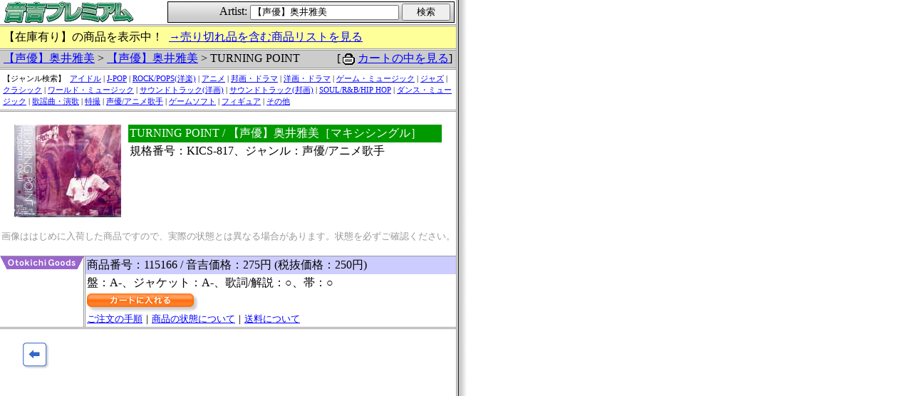

--- FILE ---
content_type: text/html
request_url: https://www.otokichi.com/cgi-bin/jp/detail.cgi?artist_id=9575&original_id=110084&target=%A1%DA%C0%BC%CD%A5%A1%DB%B1%FC%B0%E6%B2%ED%C8%FE&start=0&all=&fnebiki=&fnew=
body_size: 9581
content:
<!DOCTYPE HTML PUBLIC "-//W3C//DTD HTML 4.01 Transitional//EN">
<html lang="ja">
<head>
<meta http-equiv="Content-Type" content="text/html; charset=EUC-JP">
<meta http-equiv="Content-Script-Type" content="text/javascript">
<meta http-equiv="Content-Style-Type" content="text/css">
<title>音吉プレミアムＨＰ</title>
<style type="text/css">
<!--
form { margin: 0; padding: 0; }
-->
</style>
</head>
<body leftmargin="0" marginwidth="0" topmargin="0" marginheight="0" link="#0000ff" alink="#0000ff" vlink="#0000ff" background="/cgi-mtr/img/g-body.gif" bgcolor="#ffffff" text="#000000"
  onLoad='window,focus();'>
<a name="top"></a>

<!--head-->
<table width="640" cellpadding="0" cellspacing="0" border="0">
	<tr>
		<td>
			<table width="100%" cellpadding="0" cellspacing="2" border="0">
				<tr>
					<td>
						<a href="https://www.otokichi.com/" target="_blank"><img src="/cgi-mtr/img/h-jp-otokichi.gif" alt="音吉プレミアム" width="190" height="30" border="0"></a><br>
						<!--
						<table width="100%" height="30" cellpadding="0" cellspacing="1" border="0" bgcolor="#33cc33" onclick="window.open('https://www.otokichi.com/')">
						<tr><td bgcolor="#ffffff">
							<table width="100%" cellpadding="0" cellspacing="0" border="0">
							<tr>
							<td align="center"><img src="/cgi-mtr/img/h-en-otokichi.gif" alt="音吉プレミアム" width="250" height="21" border="0"></td>
							</tr>
							<tr>
							<td align="center" bgcolor="#33cc33"><img src="/cgi-mtr/img/d-h-otokichi.gif" alt="" width="250" height="7" border="0"></td>
							</tr>
							</table>
						</td></tr>
						</table>
						-->
					</td>
					<td>
						<table width="100%" height="30" cellpadding="0" cellspacing="1" border="0" bgcolor="#000000">
						<tr><td align="right" background="/cgi-mtr/img/g-search-form.gif" bgcolor="#ffffff">
						<form name="myform" method="post" action="./search.cgi">
						Artist:
						<input type="text" name="target"  value="【声優】奥井雅美" size="24">
						<input type="submit" value="　検索　"><img src="/cgi-mtr/img/d-spacer.gif" alt="" width="5" height="5" border="0">
						</form>
						</td></tr>
						</table>
					</td>
				</tr>
			</table>
		</td>
	</tr>
</table>

<!--hr-->
<img src="/cgi-mtr/img/d-border.gif" alt="-" width="640" height="1" border="0"><br>
<img src="/cgi-mtr/img/d-spacer.gif" alt="-" width="640" height="1" border="0"><br>
<img src="/cgi-mtr/img/d-border.gif" alt="-" width="640" height="1" border="0"><br>

<table width="640" cellpadding="0" cellspacing="0" border="0">
	<tr>
		<td bgcolor="#FFFF99">
			<table width="100%" cellpadding="0" cellspacing="5" border="0">
				<tr><td>【在庫有り】の商品を表示中！&nbsp;&nbsp;<a href="./original_list.cgi?artist_id=9575&amp;target=%a1%da%c0%bc%cd%a5%a1%db%b1%fc%b0%e6%b2%ed%c8%fe&amp;all=1">→売り切れ品を含む商品リストを見る</a></td></tr>
			</table>
		</td>
	</tr>
</table>

<!--hr-->
<img src="/cgi-mtr/img/d-border.gif" alt="-" width="640" height="1" border="0"><br>
<img src="/cgi-mtr/img/d-spacer.gif" alt="-" width="640" height="1" border="0"><br>
<img src="/cgi-mtr/img/d-border.gif" alt="-" width="640" height="1" border="0"><br>

<!--notice-->
<table width="640" cellpadding="0" cellspacing="0" border="0" bgcolor="#cccccc">
	<tr>
		<td><img src="/cgi-mtr/img/d-spacer.gif" alt="・" width="5" height="5" border="0"><a href="./search.cgi?target=%a1%da%c0%bc%cd%a5%a1%db%b1%fc%b0%e6%b2%ed%c8%fe">【声優】奥井雅美</a> &gt; <a href="./original_list.cgi?artist_id=9575&amp;target=%a1%da%c0%bc%cd%a5%a1%db%b1%fc%b0%e6%b2%ed%c8%fe&amp;start=0&amp;all=&amp;fnebiki=&amp;fnew=">【声優】奥井雅美</a> &gt; TURNING POINT</td>
		<td align="right">[<img src="/cgi-mtr/img/cart.gif" alt="" width="24" height="24" border="0" style="vertical-align:middle;"><a href="/v2/cart.php?original_id=&goods_id=&realtime=" target="v2">カートの中を見る</a>]<img src="/cgi-mtr/img/d-spacer.gif" alt="" width="5" height="5" border="0"></td>
	</tr>
</table>


<!--hr-->
<img src="/cgi-mtr/img/d-border.gif" alt="-" width="640" height="1" border="0"><br>
<img src="/cgi-mtr/img/d-spacer.gif" alt="-" width="640" height="1" border="0"><br>
<img src="/cgi-mtr/img/d-border.gif" alt="-" width="640" height="1" border="0"><br>

<table width="640" cellpadding="4" cellspacing="0" border="0" bgcolor="#ffffff"
  style='font-size:11px;line-height:1.5em;'><tr><td>【ジャンル検索】&nbsp;
<a href='original_list.cgi?artist_id=GC1-MC-OB001&amp;all='>アイドル</a> | <a href='original_list.cgi?artist_id=GC2-MC-OB001&amp;all='>J-POP</a> | <a href='original_list.cgi?artist_id=GC3-MC-OB001&amp;all='>ROCK/POPS(洋楽)</a> | <a href='original_list.cgi?artist_id=GC4-MC-OB001&amp;all='>アニメ</a> | <a href='original_list.cgi?artist_id=GC5-MC-OB001&amp;all='>邦画・ドラマ</a> | <a href='original_list.cgi?artist_id=GC6-MC-OB001&amp;all='>洋画・ドラマ</a> | <a href='original_list.cgi?artist_id=GC7-MC-OB001&amp;all='>ゲーム・ミュージック</a> | <a href='original_list.cgi?artist_id=GC8-MC-OB001&amp;all='>ジャズ</a> | <a href='original_list.cgi?artist_id=GC9-MC-OB001&amp;all='>クラシック</a> | <a href='original_list.cgi?artist_id=GC21-MC-OB001&amp;all='>ワールド・ミュージック</a> | <a href='original_list.cgi?artist_id=GC22-MC-OB001&amp;all='>サウンドトラック(洋画)</a> | <a href='original_list.cgi?artist_id=GC23-MC-OB001&amp;all='>サウンドトラック(邦画)</a> | <a href='original_list.cgi?artist_id=GC24-MC-OB001&amp;all='>SOUL/R&B/HIP HOP</a> | <a href='original_list.cgi?artist_id=GC25-MC-OB001&amp;all='>ダンス・ミュージック</a> | <a href='original_list.cgi?artist_id=GC26-MC-OB001&amp;all='>歌謡曲・演歌</a> | <a href='original_list.cgi?artist_id=GC27-MC-OB001&amp;all='>特撮</a> | <a href='original_list.cgi?artist_id=GC28-MC-OB001&amp;all='>声優/アニメ歌手</a> | <a href='original_list.cgi?artist_id=GC29-MC-OB001&amp;all='>ゲームソフト</a> | <a href='original_list.cgi?artist_id=GC51-MC-OB001&amp;all='>フィギュア</a> | <a href='original_list.cgi?artist_id=GC999-MC-OB001&amp;all='>その他</a></td></tr></table>

<!--hr-->
<img src="/cgi-mtr/img/d-border.gif" alt="-" width="640" height="1" border="0"><br>
<img src="/cgi-mtr/img/d-spacer.gif" alt="-" width="640" height="1" border="0"><br>
<img src="/cgi-mtr/img/d-border.gif" alt="-" width="640" height="1" border="0"><br>

<!--original-->
<table width="640" cellpadding="0" cellspacing="0" border="0" bgcolor="#ffffff">
	<tr>
		<td colspan="2">
			<br>
			<table align="center" width="600" cellpadding="0" cellspacing="0" border="0">
				<tr>
					<td valign="top"><img src="/upload_img/tmp_07/tmp_02/tmp_02/6Wb0K6l8.JPG" alt="添付画像" border="0" style="margin-right: 10px;"></td>
					<td width="100%" valign="top">
						<table width="100%" cellpadding="2" cellspacing="0" border="0">
							<tr>
								<td bgcolor="#009900"><font color="#ffffff">TURNING POINT / 【声優】奥井雅美［マキシシングル］</font></td>
							</tr>
							<tr>
								<td>規格番号：KICS-817、ジャンル：声優/アニメ歌手<br>
								</td>
							</tr>
						</table>
					</td>
				</tr>
			</table>
			<br>
<div align=center><!--attention--><font size="-1" color="#999999">画像ははじめに入荷した商品ですので、実際の状態とは異なる場合があります。状態を必ずご確認ください。</font></div><br>
		</td>
	</tr>
<!--docoration--><tr><td colspan="2"><img src="/cgi-mtr/img/d-border.gif" alt="-" width="640" height="1" border="0"></td></tr>
	<tr>
		<td width="120" valign="top" background="/cgi-mtr/img/g-t-goods.gif"><img src="/cgi-mtr/img/t-goods.gif" alt="音吉商品" width="120" height="18" border="0"></td>
		<td width="520">
			<!--goods-->
			<table width="100%" cellpadding="2" cellspacing="0" border="0">
				<tr>
					<td valign="top" bgcolor="#ccccff">商品番号：115166 / 音吉価格：275円 (税抜価格：250円)</td>
				</tr>
				<tr>
					<td valign="top">盤：A-、ジャケット：A-、歌詞/解説：○、帯：○<br><table cellpadding="0" cellspacing="0" border="0" style="margin-top:0.25em; "><tr>
<td><font size="-1"><a href="/v2/cart.php?original_id=110084&amp;goods_id=115166&realtime=" target="v2"><img src="/cgi-mtr/img/btn_cart.gif" alt="カートに入れる" width="158" height="27" border="0"></a><br>
<a href="https://www.otokichi.com/main/newotokichi/gochumonhouhoucart.htm" target="contact">ご注文の手順</a
>｜<a href="https://www.otokichi.com/main/newotokichi/conditionsetsu.htm" target="contact">商品の状態について</a
>｜<a href="https://www.otokichi.com/main/newotokichi/shippingcostjp.htm" target="contact">送料について</a></font></td>
</tr></table>

					</td>
				</tr>
			</table>
</td></tr>
</table>

<!--hr-->
<img src="/cgi-mtr/img/d-border.gif" alt="-" width="640" height="1" border="0"><br>
<img src="/cgi-mtr/img/d-spacer.gif" alt="-" width="640" height="1" border="0"><br>
<img src="/cgi-mtr/img/d-border.gif" alt="-" width="640" height="1" border="0"><br>

<!--foot-->
<br>
<table width="640" cellpadding="0" cellspacing="0" border="0">
	<tr>
		<td width="100" align="center"><a href="./original_list.cgi?artist_id=9575&amp;target=%a1%da%c0%bc%cd%a5%a1%db%b1%fc%b0%e6%b2%ed%c8%fe&amp;start=0&amp;all=&amp;fnebiki=&amp;fnew="><img src="/cgi-mtr/img/b-pre.gif" alt="前のページ" width="38" height="38" border="0"></a><td>
		<td width="400" align="center"><!-- <a href="./comment.cgi?artist_id=9575&amp;original_id=110084&amp;target=%a1%da%c0%bc%cd%a5%a1%db%b1%fc%b0%e6%b2%ed%c8%fe&amp;start=0&amp;all="><img src="/cgi-mtr/img/b-comment.gif" alt="オススメコメント" width="38" height="38" border="0"></a> --></td>
		<td width="100" align="center"><img src="/cgi-mtr/img/d-spacer.gif" alt="" width="38" height="38" border="0"><td>
	</tr>
</table>
<br>

</body>
</html>
